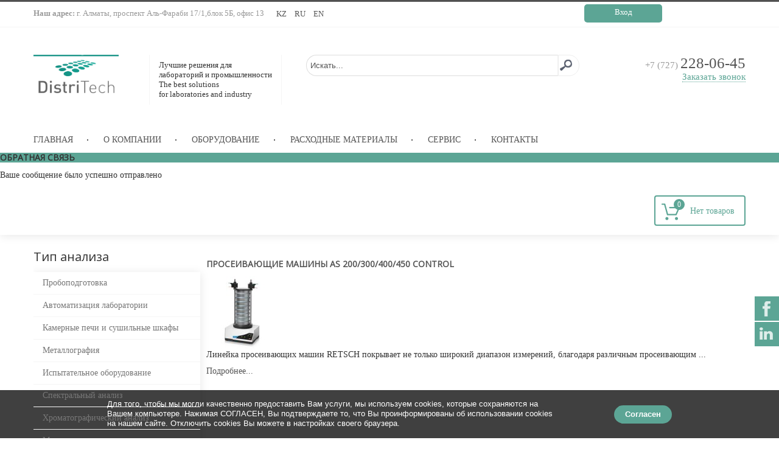

--- FILE ---
content_type: text/html; charset=utf-8
request_url: https://distritech.kz/index.php?option=com_virtuemart&view=category&virtuemart_category_id=201&virtuemart_manufacturer_id=0&Itemid=494&lang=ru
body_size: 16220
content:
<!DOCTYPE html>
<html lang="ru-ru" dir="ltr">
<head>
	<meta name="viewport" content="width=device-width, initial-scale=1.0" />
		<meta charset="utf-8" />
	<meta name="keywords" content="Уголь, размер кусков, классификация размеров кусков" />
	<meta name="title" content="Классификация размеров кусков" />
	<meta name="description" content="Классификация размеров кусков.  Read more" />
	<meta name="generator" content="Joomla! - Open Source Content Management" />
	<title>Классификация размеров кусков</title>
	<link href="http://distritech.kz/index.php?option=com_virtuemart&amp;view=category&amp;virtuemart_category_id=201&amp;Itemid=494&amp;lang=ru" rel="canonical" />
	<link href="/templates/protostar/favicon.ico" rel="shortcut icon" type="image/vnd.microsoft.icon" />
	<link rel="stylesheet" href="/components/com_virtuemart/assets/css/vm-ltr-common.css?vmver=62eb5afc" />
	<link rel="stylesheet" href="/components/com_virtuemart/assets/css/vm-ltr-site.css?vmver=62eb5afc" />
	<link rel="stylesheet" href="/components/com_virtuemart/assets/css/vm-ltr-reviews.css?vmver=62eb5afc" />
	<link rel="stylesheet" href="/components/com_virtuemart/assets/css/jquery.fancybox-1.3.4.css?vmver=62eb5afc" />
	<link rel="stylesheet" href="/templates/protostar/css/template.css?14160dadedf68fc4b42d32431edf8fb8" />
	<link rel="stylesheet" href="//fonts.googleapis.com/css?family=Open+Sans" />
	<link rel="stylesheet" href="https://distritech.kz/modules/mod_slogin/tmpl/default/slogin.min.css?v=1" />
	<link rel="stylesheet" href="/media/com_acymailing/css/module_default.css?v=1705832727" />
	<link rel="stylesheet" href="/media/mod_social_slider/css/style.css" />
	<link rel="stylesheet" href="https://distritech.kz//modules/mod_vm_cart/assets/css/style.css" />
	<link rel="stylesheet" href="modules/mod_contactus/css/contactus_lightbox.css" />
	<link rel="stylesheet" href="/media/mod_languages/css/template.css" />
	<style>

	h1, h2, h3, h4, h5, h6, .site-title {
		font-family: 'Open Sans', sans-serif;
	}
	body.site {
		border-top: 3px solid #555555;
		background-color: #f9f9f9;
	}
	a {
		color: #555555;
	}
	.nav-list > .active > a,
	.nav-list > .active > a:hover,
	.dropdown-menu li > a:hover,
	.dropdown-menu .active > a,
	.dropdown-menu .active > a:hover,
	.nav-pills > .active > a,
	.nav-pills > .active > a:hover,
	.btn-primary {
		background: #555555;
	}.jj_sl_navigation li a {
			background-color:#5ca595;
			text-align:right;
			color:#ffffff !important;
		}
		.jj_sl_navigation .jj_sprite {
			background-image: url(https://distritech.kz/media/mod_social_slider/icons/sprite-white.png);
		}.jj_sl_navigation { bottom:150px;
			}.jj_sl_navigation .jj_sl_custom1 a:hover{
			background-color: #000000;
		 }
		 .jj_sl_navigation .jj_sl_custom2 a:hover{
			background-color: #000000;
		 }
		 .jj_sl_navigation .jj_sl_custom3 a:hover{
			background-color: #000000;
		 }
		 .jj_sl_navigation .jj_sl_custom4 a:hover{
			background-color: #000000;
		 }
		 .jj_sl_navigation .jj_sl_custom5 a:hover{
			background-color: #000000;
		 }
				.jj_sl_navigation .jj_sprite_custom.jj_custom1 {
					background-image: url(https://distritech.kz/media/mod_social_slider/icons/icon.png);
				}
				.jj_sl_navigation .jj_sprite_custom.jj_custom2 {
					background-image: url(https://distritech.kz/media/mod_social_slider/icons/icon.png);
				}
				.jj_sl_navigation .jj_sprite_custom.jj_custom3 {
					background-image: url(https://distritech.kz/media/mod_social_slider/icons/icon.png);
				}
				.jj_sl_navigation .jj_sprite_custom.jj_custom4 {
					background-image: url(https://distritech.kz/media/mod_social_slider/icons/icon.png);
				}
				.jj_sl_navigation .jj_sprite_custom.jj_custom5 {
					background-image: url(https://distritech.kz/media/mod_social_slider/icons/icon.png);
				}.vmCartModule svg {fill:#5ca595}
.cart_top .total_products,
.cart_content .show_cart a {
	background:#5ca595;
}
.vmCartModule {
	border-color:#5ca595;
}
.vmCartModule a,
.vmCartModule a:hover,
.vmCartModule .product_name a,
.vmCartModule .product_name a:hover,
.cart_top .total strong,
.cart_top .total strong:hover {
	color:#5ca595;
}
	</style>
	<script src="/media/jui/js/jquery.min.js"></script>
	<script src="/media/jui/js/jquery-noconflict.js"></script>
	<script src="/media/jui/js/jquery-migrate.min.js"></script>
	<script src="/components/com_virtuemart/assets/js/jquery-ui.min.js?vmver=1.9.2"></script>
	<script src="/components/com_virtuemart/assets/js/jquery.ui.autocomplete.html.js"></script>
	<script src="/components/com_virtuemart/assets/js/jquery.noconflict.js" async="async"></script>
	<script src="/components/com_virtuemart/assets/js/vmsite.js?vmver=62eb5afc"></script>
	<script src="/components/com_virtuemart/assets/js/fancybox/jquery.fancybox-1.3.4.pack.js?vmver=62eb5afc" defer="defer"></script>
	<script src="/components/com_virtuemart/assets/js/vmprices.js?vmver=62eb5afc"></script>
	<script src="/components/com_virtuemart/assets/js/dynupdate.js?vmver=62eb5afc"></script>
	<script src="/media/jui/js/bootstrap.min.js"></script>
	<script src="/templates/protostar/js/template.js?14160dadedf68fc4b42d32431edf8fb8"></script>
	<script src="https://distritech.kz/modules/mod_slogin/media/slogin.min.js?v=1"></script>
	<script src="/media/com_acymailing/js/acymailing_module.js?v=570" async="async"></script>
	<script src="/media/system/js/mootools-core.js"></script>
	<script src="/media/system/js/core.js"></script>
	<script src="/media/system/js/mootools-more.js"></script>
	<script src="https://distritech.kz//modules/mod_vm_cart/assets/js/update_cart.js"></script>
	<script src="modules/mod_contactus/js/contactus_common.js"></script>
	<script src="modules/mod_contactus/js/contactus_lightbox.js"></script>
	<script>
//<![CDATA[ 
if (typeof Virtuemart === "undefined"){
	Virtuemart = {};}
vmSiteurl = 'https://distritech.kz/' ;
Virtuemart.vmSiteurl = vmSiteurl;
vmLang = '&lang=ru';
Virtuemart.vmLang = vmLang; 
vmLangTag = 'ru';
Virtuemart.vmLangTag = vmLangTag;
Itemid = '&Itemid=494';
Virtuemart.addtocart_popup = "1" ; 
usefancy = true; //]]>
window.setInterval(function(){var r;try{r=window.XMLHttpRequest?new XMLHttpRequest():new ActiveXObject("Microsoft.XMLHTTP")}catch(e){}if(r){r.open("GET","/index.php?option=com_ajax&format=json",true);r.send(null)}},3540000);jQuery(function($){ $(".hasTooltip").tooltip({"html": true,"container": "body"}); });	if(typeof acymailing == 'undefined'){
					var acymailing = Array();
				}
				acymailing['NAMECAPTION'] = 'Имя';
				acymailing['NAME_MISSING'] = 'Пожалуйста, введите свое имя';
				acymailing['EMAILCAPTION'] = 'Оставьте свой e-mail';
				acymailing['VALID_EMAIL'] = 'Пожалуйста, введите корректный эл. адрес';
				acymailing['ACCEPT_TERMS'] = 'Пожалуйста, ознакомьтесь с \'Условиями и положениями\'';
				acymailing['CAPTCHA_MISSING'] = 'Пожалуйста, введите защитный код, отображаемый на картинке';
				acymailing['NO_LIST_SELECTED'] = 'Пожалуйста, выберите рассылки, на которые вы хотите подписаться';
		jQuery(function($) {
			 $('.hasTip').each(function() {
				var title = $(this).attr('title');
				if (title) {
					var parts = title.split('::', 2);
					var mtelement = document.id(this);
					mtelement.store('tip:title', parts[0]);
					mtelement.store('tip:text', parts[1]);
				}
			});
			var JTooltips = new Tips($('.hasTip').get(), {"maxTitleChars": 50,"fixed": false});
		});
	</script>

	<!--[if lt IE 9]><script src="/media/jui/js/html5.js"></script><![endif]-->
	<link rel="stylesheet" media="all" href="templates/protostar/css/animate.css">
	<script src="templates/protostar/facebox/facebox.js"></script>
	<link href="templates/protostar/facebox/facebox.css" rel="stylesheet" type="text/css" />
	<script type="text/javascript">
    jQuery(document).ready(function(jQuery) {
      jQuery('a[rel*=facebox]').facebox({
      })
    })
	</script>
  <!-- Begin Talk-Me {literal} -->
<script type='text/javascript'>
	(function(d, w, m) {
		window.supportAPIMethod = m;
		var s = d.createElement('script');
		s.type ='text/javascript'; s.id = 'supportScript'; s.charset = 'utf-8';
		s.async = true;
		var id = 'c6667fac2feae05d24940e0994bd1a4f';
		s.src = 'https://lcab.talk-me.ru/support/support.js?h='+id;
		var sc = d.getElementsByTagName('script')[0];
		w[m] = w[m] || function() { (w[m].q = w[m].q || []).push(arguments); };
		if (sc) sc.parentNode.insertBefore(s, sc); 
		else d.documentElement.firstChild.appendChild(s);
	})(document, window, 'TalkMe');
</script>
<!-- {/literal} End Talk-Me -->
</head>
<body class="site com_virtuemart view-category no-layout no-task itemid-494 fluid">

	<!-- Body -->
	<div class="body">
		<div class="container-fluid">
			<!-- Header -->
			<header class="header" role="banner">
			
				<div class="header-search pull-right"><div class="lang clearfix">
					<p class="top_adress"><b>Наш адрес:</b> г. Алматы, проспект Аль-Фараби 17/1,блок 5Б, офис 13</p><div class="mod-languages">

	<ul class="lang-inline">
						<li class="" dir="ltr">
			<a href="/index.php?option=com_content&amp;view=featured&amp;Itemid=107&amp;lang=kz">
							KZ						</a>
			</li>
								<li class="lang-active" dir="ltr">
			<a href="/index.php?option=com_virtuemart&view=category&virtuemart_category_id=201&virtuemart_manufacturer_id=0&Itemid=494&lang=ru">
							RU						</a>
			</li>
								<li class="" dir="ltr">
			<a href="/index.php?option=com_content&amp;view=featured&amp;Itemid=102&amp;lang=en">
							EN						</a>
			</li>
				</ul>

</div>
</div><a id="login-button" href="#login-modal" rel="facebox">Вход</a></div>
				<div class="header-inner clearfix">
					<div class="header_str">
						<a class="brand pull-left" href="/">
						<img src="https://distritech.kz/images/logo1.png" alt="distritech.kz" />						</a></div>
					<div class="header_str"><p class="slogan">Лучшие решения для <br />лабораторий и промышленности<br />The best solutions <br />for laboratories and industry</p></div>
					<div class="header_str"><!--BEGIN Search Box -->
<form action="/index.php?option=com_virtuemart&amp;view=category&amp;search=true&amp;limitstart=0&amp;virtuemart_category_id=0&amp;Itemid=494&amp;lang=ru" method="get">
<div class="search">
<input name="keyword" id="mod_virtuemart_search" maxlength="100" alt="Поиск" class="inputbox" type="text" size="100" value="Искать..."  onblur="if(this.value=='') this.value='Искать...';" onfocus="if(this.value=='Искать...') this.value='';" /><input style="vertical-align:middle" type="image" value="Поиск" class="button" src="https://distritech.kz/images/searchButton.gif" onclick="this.form.keyword.focus();"/></div>
		<input type="hidden" name="limitstart" value="0" />
		<input type="hidden" name="option" value="com_virtuemart" />
		<input type="hidden" name="view" value="category" />
		<input type="hidden" name="virtuemart_category_id" value="0"/>

	  </form>

<!-- End Search Box --></div>
					<div class="right_zvonok">
					+7 (727) <a class="vizov25">228-06-45</a><br />
					<p class= "contactus vizov"><a>Заказать звонок</a></p></div>					
				</div>
								<nav class="navigation" role="navigation">
					<div class="navbar pull-left">
						<a class="btn btn-navbar collapsed" data-toggle="collapse" data-target=".nav-collapse">
							<span class="icon-bar"></span>
							<span class="icon-bar"></span>
							<span class="icon-bar"></span>
						</a>
					</div>
					<div class="nav-collapse">
						<ul class="nav menu nav-pills">
<li class="item-103 default"><a href="/index.php?option=com_content&amp;view=featured&amp;Itemid=103&amp;lang=ru" >Главная</a></li><li class="item-108 deeper parent"><a href="/index.php?option=com_content&amp;view=article&amp;id=4&amp;Itemid=108&amp;lang=ru" >О компании</a><ul class="nav-child unstyled small"><li class="item-133"><a href="/index.php?option=com_content&amp;view=category&amp;layout=blog&amp;id=16&amp;Itemid=133&amp;lang=ru" >Новости</a></li><li class="item-134"><a href="/index.php?option=com_content&amp;view=article&amp;id=11&amp;Itemid=134&amp;lang=ru" >Карьера</a></li><li class="item-491"><a href="/index.php?option=com_content&amp;view=article&amp;id=64&amp;Itemid=491&amp;lang=ru" >Compliance </a></li><li class="item-740"><a href="/index.php?option=com_content&amp;view=article&amp;id=95&amp;Itemid=740&amp;lang=ru" >Certificates</a></li></ul></li><li class="item-110 deeper parent"><a href="/index.php?option=com_virtuemart&amp;view=category&amp;virtuemart_category_id=43&amp;virtuemart_manufacturer_id=0&amp;Itemid=110&amp;lang=ru" >Оборудование</a><ul class="nav-child unstyled small"><li class="item-731 deeper parent"><a href="/index.php?option=com_virtuemart&amp;view=category&amp;virtuemart_category_id=509&amp;virtuemart_manufacturer_id=0&amp;Itemid=731&amp;lang=ru" >Лабораторное оборудование</a><ul class="nav-child unstyled small"><li class="item-135"><a href="/index.php?option=com_virtuemart&amp;view=category&amp;virtuemart_category_id=169&amp;virtuemart_manufacturer_id=0&amp;Itemid=135&amp;lang=ru" >По применению</a></li><li class="item-136"><a href="/index.php?option=com_virtuemart&amp;view=category&amp;virtuemart_category_id=43&amp;virtuemart_manufacturer_id=0&amp;Itemid=136&amp;lang=ru" >Тип анализа</a></li><li class="item-302"><a href="/index.php?option=com_virtuemart&amp;view=category&amp;virtuemart_category_id=128&amp;virtuemart_manufacturer_id=0&amp;Itemid=302&amp;lang=ru" >По производителю</a></li></ul></li><li class="item-732 deeper parent"><a href="/index.php?option=com_virtuemart&amp;view=category&amp;virtuemart_category_id=506&amp;virtuemart_manufacturer_id=0&amp;Itemid=732&amp;lang=ru" >Промышленное оборудование</a><ul class="nav-child unstyled small"><li class="item-730"><a href="/index.php?option=com_virtuemart&amp;view=category&amp;virtuemart_category_id=504&amp;virtuemart_manufacturer_id=0&amp;Itemid=730&amp;lang=ru" >Системы неразрушающего контроля</a></li><li class="item-486 parent"><a href="/index.php?option=com_virtuemart&amp;view=category&amp;virtuemart_category_id=195&amp;virtuemart_manufacturer_id=0&amp;Itemid=486&amp;lang=ru" >Промышленные анализаторы и оборудование</a></li></ul></li></ul></li><li class="item-111"><a href="/index.php?option=com_content&amp;view=article&amp;id=7&amp;Itemid=111&amp;lang=ru" >Расходные материалы</a></li><li class="item-112"><a href="/index.php?option=com_content&amp;view=article&amp;id=8&amp;Itemid=112&amp;lang=ru" >Сервис</a></li><li class="item-113"><a href="/index.php?option=com_content&amp;view=article&amp;id=9&amp;Itemid=113&amp;lang=ru" >Контакты</a></li></ul>
<div id="contactus-lightbox97" class="contactus-lightbox contactus-lightbox97">
	<div class="contactus-lightbox-caption" style="background-color:#5ca595;">
		<div class="contactus-lightbox-cap"><h4 class="text-center">ОБРАТНЫЙ ЗВОНОК</h4></div><div class="contactus-lightbox-closer"><i id="contactus-lightbox-close97" class="fa fa-close fa-1x"></i></div>		
	</div>
	<div class="contactus-lightbox-body">
		<form  action="https://distritech.kz/index.php?option=com_virtuemart&view=category&virtuemart_category_id=201&virtuemart_manufacturer_id=0&Itemid=494&lang=ru" method="post" class="reg_form" onsubmit="contactus_validate(this);joomly_analytics(97);" enctype="multipart/form-data">
		<div>
							<div class="joomly-contactus-div">
					<input type="text" placeholder="Имя*" class="contactus-fields" name="name" required value="">
				</div>
					
							<div class="joomly-contactus-div">
					<input type="email" placeholder="Email*" class="contactus-fields" name="email" required value="">
				</div>
										<div class="joomly-contactus-div">
					<input type="tel"  placeholder="Телефон*" class="contactus-fields" name="phone" required value="">
				</div>
					
							<div class="joomly-contactus-div">
					<input type="text" placeholder="Наименование компании*" class="contactus-fields" name="subject" required value="">
				</div>
				
					
							
		</div>
		<div>
			<button type="submit" value="save" class="contactus-button contactus-submit" style="background-color: #5ca595;" id="button-contactus-lightbox97">Отправить</button>
		</div>
			<input type="hidden" name="option" value="com_contactus" />
			<input type="hidden" name="layout" value="lightbox" />
			<input type="hidden" name="module_id" value="97" />	
			<input type="hidden" name="module_title" value="Заказать звонок" />	
			<input type="hidden" name="module_hash" value="cc19fab91fcea75c05f12c8ab763bcf5" />
			<input type="hidden" name="page" value="distritech.kz/index.php?option=com_virtuemart&view=category&virtuemart_category_id=201&virtuemart_manufacturer_id=0&Itemid=494&lang=ru" />
			<input type="hidden" name="ip" value="3.16.37.184" />
			<input type="hidden" name="task" value="add.save" />
			<input type="hidden" name="4a01450c3bfc11bcb22a7fccd140ed70" value="1" />		</form>
	</div>
</div>	
<div class="contactus-alert" id="contactus-sending-alert97">
	<div class="contactus-lightbox-caption" style="background-color:#5ca595;">
		<div class="contactus-lightbox-cap"><h4 class="contactus-lightbox-text-center">Обратная связь</h4></div><div class="contactus-lightbox-closer"><i id="contactus-lightbox-sending-alert-close97" class="fa fa-close fa-1x"></i></div>
	</div>
	<div class="contactus-alert-body">
		<p class="contactus-lightbox-text-center">Ваше сообщение было успешно отправлено</p>
	</div>
</div>
<script type="text/javascript">
var contactus_module_id = 97,
files_added = "Добавлено файлов";
type_field = "Обязательное поле";
captcha_error = "Неверно введена капча";
filesize_error = "Превышен допустимый размер загружаемых файлов";
var uploads_counter = uploads_counter || [];
uploads_counter[contactus_module_id] = 0;
var contactus_params = contactus_params || [];
contactus_params[contactus_module_id] = {"form_max_width":"450"};
var popup = document.getElementById("contactus-lightbox" + contactus_module_id);
document.body.appendChild(popup);
contactus_lightbox();
</script>
					</div>
					</nav>
								<div class="basket_top">
					<div class="baskt">
						
<!-- Virtuemart 2 Ajax Card -->
<div class="vmCartModule " id="vmCartModule">
	<a href="index.php?option=com_virtuemart&view=cart" rel="nofollow" >
	
	<svg version="1.1" id="Capa_1" xmlns="http://www.w3.org/2000/svg" xmlns:xlink="http://www.w3.org/1999/xlink" x="0px" y="0px"
	 viewBox="0 0 459.529 459.529" style="enable-background:new 0 0 459.529 459.529;" width="30px" height="30px"  xml:space="preserve">
<g>
	<g>
		<path d="M17,55.231h48.733l69.417,251.033c1.983,7.367,8.783,12.467,16.433,12.467h213.35c6.8,0,12.75-3.967,15.583-10.2
			l77.633-178.5c2.267-5.383,1.7-11.333-1.417-16.15c-3.117-4.817-8.5-7.65-14.167-7.65H206.833c-9.35,0-17,7.65-17,17
			s7.65,17,17,17H416.5l-62.9,144.5H164.333L94.917,33.698c-1.983-7.367-8.783-12.467-16.433-12.467H17c-9.35,0-17,7.65-17,17
			S7.65,55.231,17,55.231z"/>
		<path d="M135.433,438.298c21.25,0,38.533-17.283,38.533-38.533s-17.283-38.533-38.533-38.533S96.9,378.514,96.9,399.764
			S114.183,438.298,135.433,438.298z"/>
		<path d="M376.267,438.298c0.85,0,1.983,0,2.833,0c10.2-0.85,19.55-5.383,26.35-13.317c6.8-7.65,9.917-17.567,9.35-28.05
			c-1.417-20.967-19.833-37.117-41.083-35.7c-21.25,1.417-37.117,20.117-35.7,41.083
			C339.433,422.431,356.15,438.298,376.267,438.298z"/>
	</g>
</g>
<g>
</g>
<g>
</g>
<g>
</g>
<g>
</g>
<g>
</g>
<g>
</g>
<g>
</g>
<g>
</g>
<g>
</g>
<g>
</g>
<g>
</g>
<g>
</g>
<g>
</g>
<g>
</g>
<g>
</g>
</svg>
	<div class="cart_top">
		<div class="total_products">
		0		</div>
		<div class="total">	
							<span class="cart_empty">Нет товаров</span>		</div>
	</div>
	</a>
		<div class="wrap-cart-content">
	    <div class="cart_content">
	    
	    <div id="hiddencontainer" style=" display: none; ">
	        <div class="vmcontainer">
	            <div class="product_row">
	                <div class="block-left">
                                                    <span class="image"></span>
                        	                    <span class="quantity"></span>&nbsp;x&nbsp;<span class="product_name"></span>
	                </div>
	                <div class="subtotal_with_tax block-right"></div>
	            <div class="customProductData"></div>
	            </div>
	        </div>
	    </div>
	    <div class="vm_cart_products">
	        <div class="vmcontainer">
	        	        </div>
	    </div>
	    
	    
	    <!--<div class="total">
	        	    </div>-->
	    
	    <div class="cart_info">
	    Корзина пуста	    </div>
	    <div class="show_cart">
	    	    </div>
	    <div style="clear:both;"></div>
	    <div class="payments_signin_button" ></div>
	    <noscript>
	    MOD_VIRTUEMART_CART_AJAX_CART_PLZ_JAVASCRIPT	    </noscript>
	    </div>
	</div>
</div>
<script>
jQuery(document).ready(function($){
    $('#vmCartModule').hover(
        function(){
            $('.wrap-cart-content').stop().addClass('open'); 
        },
        function(){
            $('.wrap-cart-content').stop().removeClass('open');  
        } 
    )
});
</script>
<script id="vm.CartModule.UpdateModule_js" type="text/javascript">//<![CDATA[ 
jQuery(document).ready(function(){
    jQuery("body").live("updateVirtueMartCartModule", function(e) {
        jQuery("#vmCartModule").updateVirtueMartCartModule();
    });
}); //]]>
</script>
					</div>
					</div>
			</header>
					<div class="moduletable">
						
<div id="cookieBanner">
<div class="cookieContent">
<span class="cookieText">
Для того, чтобы мы могли качественно предоставить Вам услуги, мы используем cookies, которые сохраняются на Вашем компьютере. Нажимая СОГЛАСЕН, Вы подтверждаете то, что Вы проинформированы об использовании cookies на нашем сайте. Отключить cookies Вы можете в настройках своего браузера.</span>
<span class="cookieButton">
 <div id="acceptCookies" onclick="document.getElementById('cookieBanner').style.display='none';jQuery.cookie('hiderolikmodal', true, {expires: 1, path: '/'});">Согласен</div>
</span>
</div>
</div>
<style>
#cookieBanner {position: fixed;width: 100%;background-color: rgba(0, 0, 0, 0.75);left: 0;bottom: 0;z-index: 300;color: #fff;display: none}
#acceptCookies {display: inline-block;background-color: #5ca595;color: #fff;text-decoration: none;padding: 6px 18px;text-align: center;border-radius: 18px;font-weight: bold;}
#acceptCookies:hover{cursor: pointer;background-color: #4a8074}
.cookieContent {margin: 0 auto;width: 928px;padding: 15px 25px;font-family: Arial;font-size: 13px;color: #fff;}
.cookieText {display: inline-block;width: 80%;line-height: 16px;cursor: default;}
.cookieButton {padding: 10px 0;display: block;float: right;}
@media (max-width: 991.98px) {.cookieContent {width: 768px;}}
@media (max-width: 800px) {.cookieContent {width: 600px;}}
@media (max-width: 628px) {.cookieContent {width: 100%;}.cookieText {display: block;}.cookieButton {float: none;}}
</style>
<script>
jQuery.cookie=function(e,i,r){if("undefined"==typeof i){var p=null;if(document.cookie&&""!=document.cookie)for(var u=document.cookie.split(";"),c=0;c<u.length;c++){var m=jQuery.trim(u[c]);if(m.substring(0,e.length+1)==e+"="){p=decodeURIComponent(m.substring(e.length+1));break}}return p}r=r||{},null===i&&(i="",r.expires=-1);var o="";if(r.expires&&("number"==typeof r.expires||r.expires.toUTCString)){var n;"number"==typeof r.expires?(n=new Date,n.setTime(n.getTime()+24*r.expires*60*60*1e3)):n=r.expires,o="; expires="+n.toUTCString()}var t=r.path?"; path="+r.path:"",s=r.domain?"; domain="+r.domain:"",a=r.secure?"; secure":"";document.cookie=[e,"=",encodeURIComponent(i),o,t,s,a].join("")};
jQuery(function() {
if (!jQuery.cookie('hiderolikmodal')) {
var delay_popup = 1000;
setTimeout("document.getElementById('cookieBanner').style.display='block'", delay_popup);
}
});
</script>
		</div>
	
			<div class="row-fluid">
									<!-- Begin Sidebar -->
					<div id="sidebar" class="span3">
						<div class="sidebar-nav">
									<div class="moduletable menu_left">
							<h3>Тип анализа</h3>
						<ul class="nav menu">
<li class="item-196 deeper parent"><a href="/index.php?option=com_virtuemart&amp;view=category&amp;virtuemart_category_id=44&amp;virtuemart_manufacturer_id=0&amp;Itemid=196&amp;lang=ru" >Пробоподготовка</a><ul class="nav-child unstyled small"><li class="item-197"><a href="/index.php?option=com_virtuemart&amp;view=category&amp;virtuemart_category_id=45&amp;virtuemart_manufacturer_id=0&amp;Itemid=197&amp;lang=ru" >Предварительное измельчение</a></li><li class="item-201"><a href="/index.php?option=com_virtuemart&amp;view=category&amp;virtuemart_category_id=49&amp;virtuemart_manufacturer_id=0&amp;Itemid=201&amp;lang=ru" >Тонкое измельчение</a></li><li class="item-209"><a href="/index.php?option=com_virtuemart&amp;view=category&amp;virtuemart_category_id=57&amp;virtuemart_manufacturer_id=0&amp;Itemid=209&amp;lang=ru" >Вспомогательное оборудование</a></li><li class="item-216"><a href="/index.php?option=com_virtuemart&amp;view=category&amp;virtuemart_category_id=64&amp;virtuemart_manufacturer_id=0&amp;Itemid=216&amp;lang=ru" >Микроволновая пробоподготовка</a></li><li class="item-217"><a href="/index.php?option=com_virtuemart&amp;view=category&amp;virtuemart_category_id=65&amp;virtuemart_manufacturer_id=0&amp;Itemid=217&amp;lang=ru" >Индукционные печи для прободготовки</a></li><li class="item-542"><a href="/index.php?option=com_virtuemart&amp;view=category&amp;virtuemart_category_id=256&amp;virtuemart_manufacturer_id=0&amp;Itemid=542&amp;lang=ru" >Пробоподготовка для оптической и электронной микроскопии</a></li><li class="item-700"><a href="/index.php?option=com_virtuemart&amp;view=category&amp;virtuemart_category_id=462&amp;virtuemart_manufacturer_id=0&amp;Itemid=700&amp;lang=ru" >Cушильные печи для минеральных образцов</a></li></ul></li><li class="item-713 deeper parent"><a href="/index.php?option=com_virtuemart&amp;view=category&amp;virtuemart_category_id=484&amp;virtuemart_manufacturer_id=0&amp;Itemid=713&amp;lang=ru" >Автоматизация лаборатории</a><ul class="nav-child unstyled small"><li class="item-715"><a href="/index.php?option=com_virtuemart&amp;view=category&amp;virtuemart_category_id=488&amp;virtuemart_manufacturer_id=0&amp;Itemid=715&amp;lang=ru" >Для автоматизации процесса анализа масла и смазочных материалов</a></li><li class="item-716"><a href="/index.php?option=com_virtuemart&amp;view=category&amp;virtuemart_category_id=489&amp;virtuemart_manufacturer_id=0&amp;Itemid=716&amp;lang=ru" >Анализ почвы</a></li><li class="item-717"><a href="/index.php?option=com_virtuemart&amp;view=category&amp;virtuemart_category_id=490&amp;virtuemart_manufacturer_id=0&amp;Itemid=717&amp;lang=ru" >Экологические испытания</a></li><li class="item-718"><a href="/index.php?option=com_virtuemart&amp;view=category&amp;virtuemart_category_id=491&amp;virtuemart_manufacturer_id=0&amp;Itemid=718&amp;lang=ru" >Автоматизация для влажной химии</a></li><li class="item-719"><a href="/index.php?option=com_virtuemart&amp;view=category&amp;virtuemart_category_id=492&amp;virtuemart_manufacturer_id=0&amp;Itemid=719&amp;lang=ru" >Решения по автоматизации горнодобывающих лабораторий</a></li></ul></li><li class="item-237 deeper parent"><a href="/index.php?option=com_virtuemart&amp;view=category&amp;virtuemart_category_id=77&amp;virtuemart_manufacturer_id=0&amp;Itemid=237&amp;lang=ru" >Камерные печи и сушильные шкафы</a><ul class="nav-child unstyled small"><li class="item-579"><a href="/index.php?option=com_virtuemart&amp;view=category&amp;virtuemart_category_id=303&amp;virtuemart_manufacturer_id=0&amp;Itemid=579&amp;lang=ru" >Камерные печи до 18000С для лабораторных и промышленных применений</a></li><li class="item-580"><a href="/index.php?option=com_virtuemart&amp;view=category&amp;virtuemart_category_id=304&amp;virtuemart_manufacturer_id=0&amp;Itemid=580&amp;lang=ru" >Трубчатые печи до 1800С</a></li><li class="item-578"><a href="/index.php?option=com_virtuemart&amp;view=category&amp;virtuemart_category_id=302&amp;virtuemart_manufacturer_id=0&amp;Itemid=578&amp;lang=ru" >Термошкафы с рабочей температурой до 700 0С</a></li><li class="item-581"><a href="/index.php?option=com_virtuemart&amp;view=category&amp;virtuemart_category_id=305&amp;virtuemart_manufacturer_id=0&amp;Itemid=581&amp;lang=ru" >Вакуумные печи</a></li><li class="item-582"><a href="/index.php?option=com_virtuemart&amp;view=category&amp;virtuemart_category_id=306&amp;virtuemart_manufacturer_id=0&amp;Itemid=582&amp;lang=ru" >Печи специального назначения</a></li><li class="item-674"><a href="/index.php?option=com_virtuemart&amp;view=category&amp;virtuemart_category_id=427&amp;virtuemart_manufacturer_id=0&amp;Itemid=674&amp;lang=ru" >Печи для драгоценных металлов</a></li></ul></li><li class="item-649 deeper parent"><a href="/index.php?option=com_virtuemart&amp;view=category&amp;virtuemart_category_id=389&amp;virtuemart_manufacturer_id=0&amp;Itemid=649&amp;lang=ru" >Металлография</a><ul class="nav-child unstyled small"><li class="item-218"><a href="/index.php?option=com_virtuemart&amp;view=category&amp;virtuemart_category_id=66&amp;virtuemart_manufacturer_id=0&amp;Itemid=218&amp;lang=ru" >Оборудование для металлографии</a></li><li class="item-650"><a href="/index.php?option=com_virtuemart&amp;view=category&amp;virtuemart_category_id=390&amp;virtuemart_manufacturer_id=0&amp;Itemid=650&amp;lang=ru" >Твердомеры</a></li></ul></li><li class="item-619 deeper parent"><a href="/index.php?option=com_virtuemart&amp;view=category&amp;virtuemart_category_id=345&amp;virtuemart_manufacturer_id=0&amp;Itemid=619&amp;lang=ru" >Испытательное оборудование</a><ul class="nav-child unstyled small"><li class="item-688"><a href="/index.php?option=com_virtuemart&amp;view=category&amp;virtuemart_category_id=447&amp;virtuemart_manufacturer_id=0&amp;Itemid=688&amp;lang=ru" >Полимерная промышленность</a></li><li class="item-624"><a href="/index.php?option=com_virtuemart&amp;view=category&amp;virtuemart_category_id=350&amp;virtuemart_manufacturer_id=0&amp;Itemid=624&amp;lang=ru" >Испытательное оборудование для строительных материалов</a></li><li class="item-680"><a href="/index.php?option=com_virtuemart&amp;view=category&amp;virtuemart_category_id=434&amp;virtuemart_manufacturer_id=0&amp;Itemid=680&amp;lang=ru" >Испытательное оборудование асфальта и дорог</a></li><li class="item-681"><a href="/index.php?option=com_virtuemart&amp;view=category&amp;virtuemart_category_id=435&amp;virtuemart_manufacturer_id=0&amp;Itemid=681&amp;lang=ru" >Оптический анализ</a></li><li class="item-702 deeper parent"><a href="/index.php?option=com_virtuemart&amp;view=category&amp;virtuemart_category_id=473&amp;virtuemart_manufacturer_id=0&amp;Itemid=702&amp;lang=ru" >Испытательное  оборудование от Zwick / Roell</a><ul class="nav-child unstyled small"><li class="item-703"><a href="/index.php?option=com_virtuemart&amp;view=category&amp;virtuemart_category_id=474&amp;virtuemart_manufacturer_id=0&amp;Itemid=703&amp;lang=ru" >Универсальные машины для статических испытаний</a></li><li class="item-704"><a href="/index.php?option=com_virtuemart&amp;view=category&amp;virtuemart_category_id=475&amp;virtuemart_manufacturer_id=0&amp;Itemid=704&amp;lang=ru" >Динамические испытательные машины</a></li><li class="item-705"><a href="/index.php?option=com_virtuemart&amp;view=category&amp;virtuemart_category_id=0&amp;virtuemart_manufacturer_id=0&amp;Itemid=705&amp;lang=ru" >Маятниковые копры и копры с падающим грузом</a></li><li class="item-706"><a href="/index.php?option=com_virtuemart&amp;view=category&amp;virtuemart_category_id=477&amp;virtuemart_manufacturer_id=0&amp;Itemid=706&amp;lang=ru" >Приборы для определения индекса расплава</a></li><li class="item-707"><a href="/index.php?option=com_virtuemart&amp;view=category&amp;virtuemart_category_id=478&amp;virtuemart_manufacturer_id=0&amp;Itemid=707&amp;lang=ru" >Определение температуры размягчения по Вика (VST) и теплостойкости (HDT) </a></li><li class="item-708"><a href="/index.php?option=com_virtuemart&amp;view=category&amp;virtuemart_category_id=479&amp;virtuemart_manufacturer_id=0&amp;Itemid=708&amp;lang=ru" >Машины для усталостных испытаний</a></li><li class="item-709"><a href="/index.php?option=com_virtuemart&amp;view=category&amp;virtuemart_category_id=480&amp;virtuemart_manufacturer_id=0&amp;Itemid=709&amp;lang=ru" >Двухосные и трехосные испытательные машины</a></li><li class="item-710"><a href="/index.php?option=com_virtuemart&amp;view=category&amp;virtuemart_category_id=482&amp;virtuemart_manufacturer_id=0&amp;Itemid=710&amp;lang=ru" >Машины BUP для испытаний на глубокую вытяжку</a></li></ul></li></ul></li><li class="item-226 deeper parent"><a href="/index.php?option=com_virtuemart&amp;view=category&amp;virtuemart_category_id=75&amp;virtuemart_manufacturer_id=0&amp;Itemid=226&amp;lang=ru" >Спектральный анализ</a><ul class="nav-child unstyled small"><li class="item-644"><a href="/index.php?option=com_virtuemart&amp;view=category&amp;virtuemart_category_id=374&amp;virtuemart_manufacturer_id=0&amp;Itemid=644&amp;lang=ru" >Молекулярная спектроскопия</a></li><li class="item-645"><a href="/index.php?option=com_virtuemart&amp;view=category&amp;virtuemart_category_id=375&amp;virtuemart_manufacturer_id=0&amp;Itemid=645&amp;lang=ru" >Атомно-эмиссионная спектроскопия</a></li><li class="item-737"><a href="/index.php?option=com_virtuemart&amp;view=category&amp;virtuemart_category_id=510&amp;virtuemart_manufacturer_id=0&amp;Itemid=737&amp;lang=ru" >Атомно-абсорбционная спектроскопия</a></li><li class="item-558"><a href="/index.php?option=com_virtuemart&amp;view=category&amp;virtuemart_category_id=276&amp;virtuemart_manufacturer_id=0&amp;Itemid=558&amp;lang=ru" >Масс-спектроскопия</a></li><li class="item-236"><a href="/index.php?option=com_virtuemart&amp;view=category&amp;virtuemart_category_id=76&amp;virtuemart_manufacturer_id=0&amp;Itemid=236&amp;lang=ru" >Анализаторы элементного состава</a></li><li class="item-682"><a href="/index.php?option=com_virtuemart&amp;view=category&amp;virtuemart_category_id=440&amp;virtuemart_manufacturer_id=0&amp;Itemid=682&amp;lang=ru" >Системы малоуглового и  широкоуглового рентгеновского рассеяния</a></li></ul></li><li class="item-239 deeper parent"><a href="/index.php?option=com_virtuemart&amp;view=category&amp;virtuemart_category_id=79&amp;virtuemart_manufacturer_id=0&amp;Itemid=239&amp;lang=ru" >Хроматографический анализ</a><ul class="nav-child unstyled small"><li class="item-240"><a href="/index.php?option=com_virtuemart&amp;view=category&amp;virtuemart_category_id=285&amp;virtuemart_manufacturer_id=0&amp;Itemid=240&amp;lang=ru" >Газовая хроматография</a></li><li class="item-566"><a href="/index.php?option=com_virtuemart&amp;view=category&amp;virtuemart_category_id=287&amp;virtuemart_manufacturer_id=0&amp;Itemid=566&amp;lang=ru" >ВЭЖХ/УВЭЖХ</a></li><li class="item-250"><a href="/index.php?option=com_virtuemart&amp;view=category&amp;virtuemart_category_id=108&amp;virtuemart_manufacturer_id=0&amp;Itemid=250&amp;lang=ru" >Ионная хроматография</a></li><li class="item-721"><a href="/index.php?option=com_virtuemart&amp;view=category&amp;virtuemart_category_id=495&amp;virtuemart_manufacturer_id=0&amp;Itemid=721&amp;lang=ru" >Системы c высоким разрешением</a></li><li class="item-722"><a href="/index.php?option=com_virtuemart&amp;view=category&amp;virtuemart_category_id=496&amp;virtuemart_manufacturer_id=0&amp;Itemid=722&amp;lang=ru" >Гибридные масс-спектрометрические системы</a></li><li class="item-720"><a href="/index.php?option=com_virtuemart&amp;view=category&amp;virtuemart_category_id=494&amp;virtuemart_manufacturer_id=0&amp;Itemid=720&amp;lang=ru" >Масс-спектрометрия в тандеме с хроматографией</a></li></ul></li><li class="item-303 deeper parent"><a href="/index.php?option=com_virtuemart&amp;view=category&amp;virtuemart_category_id=114&amp;virtuemart_manufacturer_id=0&amp;Itemid=303&amp;lang=ru" >Материаловедение</a><ul class="nav-child unstyled small"><li class="item-309 deeper parent"><a href="/index.php?option=com_virtuemart&amp;view=category&amp;virtuemart_category_id=120&amp;virtuemart_manufacturer_id=0&amp;Itemid=309&amp;lang=ru" >Микроскопия</a><ul class="nav-child unstyled small"><li class="item-696"><a href="/index.php?option=com_virtuemart&amp;view=category&amp;virtuemart_category_id=498&amp;virtuemart_manufacturer_id=0&amp;Itemid=696&amp;lang=ru" >Электронные микроскопы</a></li><li class="item-723"><a href="/index.php?option=com_virtuemart&amp;view=category&amp;virtuemart_category_id=0&amp;virtuemart_manufacturer_id=0&amp;Itemid=723&amp;lang=ru" >Рамановские микроскопы</a></li><li class="item-724"><a href="/index.php?option=com_virtuemart&amp;view=category&amp;virtuemart_category_id=405&amp;virtuemart_manufacturer_id=0&amp;Itemid=724&amp;lang=ru" >ИК-Фурье микроскопия</a></li><li class="item-725"><a href="/index.php?option=com_virtuemart&amp;view=category&amp;virtuemart_category_id=406&amp;virtuemart_manufacturer_id=0&amp;Itemid=725&amp;lang=ru" >РФА микросокопия</a></li><li class="item-726"><a href="/index.php?option=com_virtuemart&amp;view=category&amp;virtuemart_category_id=408&amp;virtuemart_manufacturer_id=0&amp;Itemid=726&amp;lang=ru" >Оптические микроскопы</a></li></ul></li><li class="item-574 deeper parent"><a href="/index.php?option=com_virtuemart&amp;view=category&amp;virtuemart_category_id=296&amp;virtuemart_manufacturer_id=0&amp;Itemid=574&amp;lang=ru" >Определение реологических свойств материалов</a><ul class="nav-child unstyled small"><li class="item-576"><a href="/index.php?option=com_virtuemart&amp;view=category&amp;virtuemart_category_id=298&amp;virtuemart_manufacturer_id=0&amp;Itemid=576&amp;lang=ru" >Специальные решения</a></li><li class="item-577"><a href="/index.php?option=com_virtuemart&amp;view=category&amp;virtuemart_category_id=299&amp;virtuemart_manufacturer_id=0&amp;Itemid=577&amp;lang=ru" >Определение реологических свойств</a></li></ul></li><li class="item-605"><a href="/index.php?option=com_virtuemart&amp;view=category&amp;virtuemart_category_id=332&amp;virtuemart_manufacturer_id=0&amp;Itemid=605&amp;lang=ru" >Измерение Дзета потенциала</a></li><li class="item-527"><a href="/index.php?option=com_virtuemart&amp;view=category&amp;virtuemart_category_id=235&amp;virtuemart_manufacturer_id=0&amp;Itemid=527&amp;lang=ru" >Анализаторы пор</a></li><li class="item-655"><a href="/index.php?option=com_virtuemart&amp;view=category&amp;virtuemart_category_id=410&amp;virtuemart_manufacturer_id=0&amp;Itemid=655&amp;lang=ru" >Индентирование</a></li><li class="item-656"><a href="/index.php?option=com_virtuemart&amp;view=category&amp;virtuemart_category_id=411&amp;virtuemart_manufacturer_id=0&amp;Itemid=656&amp;lang=ru" >Измерение толщины покрытия</a></li><li class="item-657"><a href="/index.php?option=com_virtuemart&amp;view=category&amp;virtuemart_category_id=412&amp;virtuemart_manufacturer_id=0&amp;Itemid=657&amp;lang=ru" >Cкретч-тестирование </a></li><li class="item-658"><a href="/index.php?option=com_virtuemart&amp;view=category&amp;virtuemart_category_id=0&amp;virtuemart_manufacturer_id=0&amp;Itemid=658&amp;lang=ru" >Трибометрия</a></li><li class="item-305"><a href="/index.php?option=com_virtuemart&amp;view=category&amp;virtuemart_category_id=116&amp;virtuemart_manufacturer_id=0&amp;Itemid=305&amp;lang=ru" >Термический анализ</a></li><li class="item-606"><a href="/index.php?option=com_virtuemart&amp;view=category&amp;virtuemart_category_id=333&amp;virtuemart_manufacturer_id=0&amp;Itemid=606&amp;lang=ru" >Тензиометры</a></li><li class="item-659"><a href="/index.php?option=com_virtuemart&amp;view=category&amp;virtuemart_category_id=414&amp;virtuemart_manufacturer_id=0&amp;Itemid=659&amp;lang=ru" >Приборы для измерения краевого угла смачивания</a></li></ul></li><li class="item-254 deeper parent"><a href="/index.php?option=com_virtuemart&amp;view=category&amp;virtuemart_category_id=82&amp;virtuemart_manufacturer_id=0&amp;Itemid=254&amp;lang=ru" >Определение плотности, преломления и вязкости</a><ul class="nav-child unstyled small"><li class="item-571"><a href="/index.php?option=com_virtuemart&amp;view=category&amp;virtuemart_category_id=292&amp;virtuemart_manufacturer_id=0&amp;Itemid=571&amp;lang=ru" >Определение плотности жидкостей и газов</a></li><li class="item-572"><a href="/index.php?option=com_virtuemart&amp;view=category&amp;virtuemart_category_id=293&amp;virtuemart_manufacturer_id=0&amp;Itemid=572&amp;lang=ru" >Определние плотности твердых и вязких образцов</a></li><li class="item-660"><a href="/index.php?option=com_virtuemart&amp;view=category&amp;virtuemart_category_id=415&amp;virtuemart_manufacturer_id=0&amp;Itemid=660&amp;lang=ru" >Рефрактометры</a></li><li class="item-661"><a href="/index.php?option=com_virtuemart&amp;view=category&amp;virtuemart_category_id=416&amp;virtuemart_manufacturer_id=0&amp;Itemid=661&amp;lang=ru" >Вискозиметры</a></li></ul></li><li class="item-238"><a href="/index.php?option=com_virtuemart&amp;view=category&amp;virtuemart_category_id=78&amp;virtuemart_manufacturer_id=0&amp;Itemid=238&amp;lang=ru" >Анализ размеров и форм частиц</a></li><li class="item-258 deeper parent"><a href="/index.php?option=com_virtuemart&amp;view=category&amp;virtuemart_category_id=84&amp;virtuemart_manufacturer_id=0&amp;Itemid=258&amp;lang=ru" >Анализ нефти, нефтепродуктов, ГСМ, газов и битума</a><ul class="nav-child unstyled small"><li class="item-663"><a href="/index.php?option=com_virtuemart&amp;view=category&amp;virtuemart_category_id=418&amp;virtuemart_manufacturer_id=0&amp;Itemid=663&amp;lang=ru" >Анализ светлых нефтепродуктов</a></li><li class="item-665"><a href="/index.php?option=com_virtuemart&amp;view=category&amp;virtuemart_category_id=84&amp;virtuemart_manufacturer_id=0&amp;Itemid=665&amp;lang=ru" >Анализ нефти</a></li><li class="item-666"><a href="/index.php?option=com_virtuemart&amp;view=category&amp;virtuemart_category_id=421&amp;virtuemart_manufacturer_id=0&amp;Itemid=666&amp;lang=ru" >Анализ битумов</a></li><li class="item-668"><a href="/index.php?option=com_virtuemart&amp;view=category&amp;virtuemart_category_id=423&amp;virtuemart_manufacturer_id=0&amp;Itemid=668&amp;lang=ru" >Анализаторы смазывающих масел</a></li><li class="item-714"><a href="/index.php?option=com_virtuemart&amp;view=category&amp;virtuemart_category_id=486&amp;virtuemart_manufacturer_id=0&amp;Itemid=714&amp;lang=ru" >Автоматизация лаборатории  -  для тестирования масел и смазочных материалов</a></li><li class="item-727"><a href="/index.php?option=com_virtuemart&amp;view=category&amp;virtuemart_category_id=500&amp;virtuemart_manufacturer_id=0&amp;Itemid=727&amp;lang=ru" >Экспресс анализаторы</a></li></ul></li><li class="item-493 active deeper parent"><a href="/index.php?option=com_virtuemart&amp;view=category&amp;virtuemart_category_id=200&amp;virtuemart_manufacturer_id=0&amp;Itemid=493&amp;lang=ru" >Определение качества угля и кокса</a><ul class="nav-child unstyled small"><li class="item-494 current active"><a href="/index.php?option=com_virtuemart&amp;view=category&amp;virtuemart_category_id=201&amp;virtuemart_manufacturer_id=0&amp;Itemid=494&amp;lang=ru" >Классификация размеров кусков</a></li><li class="item-499"><a href="/index.php?option=com_virtuemart&amp;view=category&amp;virtuemart_category_id=207&amp;virtuemart_manufacturer_id=0&amp;Itemid=499&amp;lang=ru" >Коэффициент размолоспособности</a></li><li class="item-496"><a href="/index.php?option=com_virtuemart&amp;view=category&amp;virtuemart_category_id=203&amp;virtuemart_manufacturer_id=0&amp;Itemid=496&amp;lang=ru" >Определение летучих веществ, влажности и зольности</a></li><li class="item-495"><a href="/index.php?option=com_virtuemart&amp;view=category&amp;virtuemart_category_id=202&amp;virtuemart_manufacturer_id=0&amp;Itemid=495&amp;lang=ru" >Печи для испытания угля, кокса и железной руды</a></li><li class="item-524"><a href="/index.php?option=com_virtuemart&amp;view=category&amp;virtuemart_category_id=232&amp;virtuemart_manufacturer_id=0&amp;Itemid=524&amp;lang=ru" >Печи для определения индекса свободного вспучивания угля и кокса </a></li><li class="item-597"><a href="/index.php?option=com_virtuemart&amp;view=category&amp;virtuemart_category_id=323&amp;virtuemart_manufacturer_id=0&amp;Itemid=597&amp;lang=ru" >Печи для испытания на реакционную способность к СО2</a></li><li class="item-598"><a href="/index.php?option=com_virtuemart&amp;view=category&amp;virtuemart_category_id=324&amp;virtuemart_manufacturer_id=0&amp;Itemid=598&amp;lang=ru" >Термошкафы для сушки угля </a></li><li class="item-497"><a href="/index.php?option=com_virtuemart&amp;view=category&amp;virtuemart_category_id=205&amp;virtuemart_manufacturer_id=0&amp;Itemid=497&amp;lang=ru" >Определение содержания общей серы</a></li><li class="item-599"><a href="/index.php?option=com_virtuemart&amp;view=category&amp;virtuemart_category_id=325&amp;virtuemart_manufacturer_id=0&amp;Itemid=599&amp;lang=ru" >Газовый состав горючей смеси </a></li><li class="item-498"><a href="/index.php?option=com_virtuemart&amp;view=category&amp;virtuemart_category_id=206&amp;virtuemart_manufacturer_id=0&amp;Itemid=498&amp;lang=ru" >Низшая теплота сгорания рабочего топлива</a></li><li class="item-601"><a href="/index.php?option=com_virtuemart&amp;view=category&amp;virtuemart_category_id=327&amp;virtuemart_manufacturer_id=0&amp;Itemid=601&amp;lang=ru" >Печи для определения плавкости золы</a></li></ul></li><li class="item-292 deeper parent"><a href="/index.php?option=com_virtuemart&amp;view=category&amp;virtuemart_category_id=87&amp;virtuemart_manufacturer_id=0&amp;Itemid=292&amp;lang=ru" >Оборудование Life Science</a><ul class="nav-child unstyled small"><li class="item-294"><a href="/index.php?option=com_virtuemart&amp;view=category&amp;virtuemart_category_id=124&amp;virtuemart_manufacturer_id=0&amp;Itemid=294&amp;lang=ru" >Микробиология</a></li><li class="item-311"><a href="/index.php?option=com_virtuemart&amp;view=category&amp;virtuemart_category_id=125&amp;virtuemart_manufacturer_id=0&amp;Itemid=311&amp;lang=ru" >Биотехнология / Фармацевтика</a></li></ul></li><li class="item-290 deeper parent"><a href="/index.php?option=com_virtuemart&amp;view=category&amp;virtuemart_category_id=85&amp;virtuemart_manufacturer_id=0&amp;Itemid=290&amp;lang=ru" >Реакторные системы/ химический синтез</a><ul class="nav-child unstyled small"><li class="item-607"><a href="/index.php?option=com_virtuemart&amp;view=category&amp;virtuemart_category_id=334&amp;virtuemart_manufacturer_id=0&amp;Itemid=607&amp;lang=ru" >Стеклянные реакторные системы</a></li><li class="item-608"><a href="/index.php?option=com_virtuemart&amp;view=category&amp;virtuemart_category_id=335&amp;virtuemart_manufacturer_id=0&amp;Itemid=608&amp;lang=ru" >Металлические автоклавы для работ под давлением</a></li><li class="item-609"><a href="/index.php?option=com_virtuemart&amp;view=category&amp;virtuemart_category_id=336&amp;virtuemart_manufacturer_id=0&amp;Itemid=609&amp;lang=ru" >Реакторы для микроволнового синтеза </a></li></ul></li><li class="item-291 deeper parent"><a href="/index.php?option=com_virtuemart&amp;view=category&amp;virtuemart_category_id=86&amp;virtuemart_manufacturer_id=0&amp;Itemid=291&amp;lang=ru" >Анализ напитков и продуктов питания</a><ul class="nav-child unstyled small"><li class="item-610"><a href="/index.php?option=com_virtuemart&amp;view=category&amp;virtuemart_category_id=241&amp;virtuemart_manufacturer_id=0&amp;Itemid=610&amp;lang=ru" >Анализ алкогольных напитков</a></li><li class="item-612"><a href="/index.php?option=com_virtuemart&amp;view=category&amp;virtuemart_category_id=337&amp;virtuemart_manufacturer_id=0&amp;Itemid=612&amp;lang=ru" >Анализ вина</a></li><li class="item-613"><a href="/index.php?option=com_virtuemart&amp;view=category&amp;virtuemart_category_id=338&amp;virtuemart_manufacturer_id=0&amp;Itemid=613&amp;lang=ru" >Анализаторы СО2, О2 и TPO</a></li><li class="item-611"><a href="/index.php?option=com_virtuemart&amp;view=category&amp;virtuemart_category_id=242&amp;virtuemart_manufacturer_id=0&amp;Itemid=611&amp;lang=ru" >Анализ безалкогольных напитков</a></li><li class="item-671 deeper parent"><a href="/index.php?option=com_virtuemart&amp;view=category&amp;virtuemart_category_id=426&amp;virtuemart_manufacturer_id=0&amp;Itemid=671&amp;lang=ru" >Сахариметры</a><ul class="nav-child unstyled small"><li class="item-614"><a href="/index.php?option=com_virtuemart&amp;view=category&amp;virtuemart_category_id=339&amp;virtuemart_manufacturer_id=0&amp;Itemid=614&amp;lang=ru" >Анализ жира методом Сокслета</a></li></ul></li><li class="item-683"><a href="/index.php?option=com_virtuemart&amp;view=category&amp;virtuemart_category_id=441&amp;virtuemart_manufacturer_id=0&amp;Itemid=683&amp;lang=ru" >Мукомольная и хлебопекарная промышленность</a></li><li class="item-684"><a href="/index.php?option=com_virtuemart&amp;view=category&amp;virtuemart_category_id=443&amp;virtuemart_manufacturer_id=0&amp;Itemid=684&amp;lang=ru" >Макаронная промышленность</a></li><li class="item-685"><a href="/index.php?option=com_virtuemart&amp;view=category&amp;virtuemart_category_id=444&amp;virtuemart_manufacturer_id=0&amp;Itemid=685&amp;lang=ru" >Мясная промышленность</a></li><li class="item-686"><a href="/index.php?option=com_virtuemart&amp;view=category&amp;virtuemart_category_id=445&amp;virtuemart_manufacturer_id=0&amp;Itemid=686&amp;lang=ru" >Молочная промышленность</a></li><li class="item-687"><a href="/index.php?option=com_virtuemart&amp;view=category&amp;virtuemart_category_id=446&amp;virtuemart_manufacturer_id=0&amp;Itemid=687&amp;lang=ru" >Кормовая промышленность</a></li><li class="item-672"><a href="/index.php?option=com_virtuemart&amp;view=category&amp;virtuemart_category_id=339&amp;virtuemart_manufacturer_id=0&amp;Itemid=672&amp;lang=ru" >Анализ жира методом Cокслета</a></li><li class="item-615"><a href="/index.php?option=com_virtuemart&amp;view=category&amp;virtuemart_category_id=340&amp;virtuemart_manufacturer_id=0&amp;Itemid=615&amp;lang=ru" >Анализ азота методом Къельдаля</a></li><li class="item-616"><a href="/index.php?option=com_virtuemart&amp;view=category&amp;virtuemart_category_id=341&amp;virtuemart_manufacturer_id=0&amp;Itemid=616&amp;lang=ru" >Окислительная стабильность масел и жиров</a></li><li class="item-673"><a href="/index.php?option=com_virtuemart&amp;view=category&amp;virtuemart_category_id=342&amp;virtuemart_manufacturer_id=0&amp;Itemid=673&amp;lang=ru" >Ямр анализаторы для пищевой промышленности</a></li><li class="item-618"><a href="/index.php?option=com_virtuemart&amp;view=category&amp;virtuemart_category_id=344&amp;virtuemart_manufacturer_id=0&amp;Itemid=618&amp;lang=ru" >БИК-анализаторы</a></li><li class="item-531"><a href="/index.php?option=com_virtuemart&amp;view=category&amp;virtuemart_category_id=240&amp;virtuemart_manufacturer_id=0&amp;Itemid=531&amp;lang=ru" >УФ-ВИД спектрофотометры</a></li><li class="item-697"><a href="/index.php?option=com_virtuemart&amp;view=category&amp;virtuemart_category_id=459&amp;virtuemart_manufacturer_id=0&amp;Itemid=697&amp;lang=ru" >Определение содержания белка методом Дюма</a></li></ul></li><li class="item-301 deeper parent"><a href="/index.php?option=com_virtuemart&amp;view=category&amp;virtuemart_category_id=90&amp;virtuemart_manufacturer_id=0&amp;Itemid=301&amp;lang=ru" >Общелабораторное оборудование и лабораторная мебель</a><ul class="nav-child unstyled small"><li class="item-485"><a href="/index.php?option=com_virtuemart&amp;view=category&amp;virtuemart_category_id=194&amp;virtuemart_manufacturer_id=0&amp;Itemid=485&amp;lang=ru" >Лабораторная мебель</a></li><li class="item-675"><a href="/index.php?option=com_virtuemart&amp;view=category&amp;virtuemart_category_id=429&amp;virtuemart_manufacturer_id=0&amp;Itemid=675&amp;lang=ru" >Общелабораторное оборудование</a></li></ul></li><li class="item-300 deeper parent"><a href="/index.php?option=com_virtuemart&amp;view=category&amp;virtuemart_category_id=89&amp;virtuemart_manufacturer_id=0&amp;Itemid=300&amp;lang=ru" >Охрана окружающей среды</a><ul class="nav-child unstyled small"><li class="item-626"><a href="/index.php?option=com_virtuemart&amp;view=category&amp;virtuemart_category_id=352&amp;virtuemart_manufacturer_id=0&amp;Itemid=626&amp;lang=ru" >Экологический мониторинг</a></li><li class="item-729"><a href="/index.php?option=com_virtuemart&amp;view=category&amp;virtuemart_category_id=503&amp;virtuemart_manufacturer_id=0&amp;Itemid=729&amp;lang=ru" >Метеорологические датчики</a></li><li class="item-676"><a href="/index.php?option=com_virtuemart&amp;view=category&amp;virtuemart_category_id=430&amp;virtuemart_manufacturer_id=0&amp;Itemid=676&amp;lang=ru" >Анализ почвы и воды</a></li><li class="item-701"><a href="/index.php?option=com_virtuemart&amp;view=category&amp;virtuemart_category_id=469&amp;virtuemart_manufacturer_id=0&amp;Itemid=701&amp;lang=ru" >Мониторинг туннелей</a></li></ul></li><li class="item-630 deeper"><a href="/index.php?option=com_virtuemart&amp;view=category&amp;virtuemart_category_id=356&amp;virtuemart_manufacturer_id=0&amp;Itemid=630&amp;lang=ru" >Мобильные лаборатории</a><ul class="nav-child unstyled small"><li class="item-633"><a href="/index.php?option=com_virtuemart&amp;view=category&amp;virtuemart_category_id=198&amp;virtuemart_manufacturer_id=0&amp;Itemid=633&amp;lang=ru" >Промышленные системы анализа алкогольных и безалко</a></li><li class="item-689"><a href="/index.php?option=com_virtuemart&amp;view=category&amp;virtuemart_category_id=449&amp;virtuemart_manufacturer_id=0&amp;Itemid=689&amp;lang=ru" >Промышленные датчики</a></li><li class="item-690"><a href="/index.php?option=com_virtuemart&amp;view=category&amp;virtuemart_category_id=450&amp;virtuemart_manufacturer_id=0&amp;Itemid=690&amp;lang=ru" >Промышленные мониторы и программное обеспечение</a></li></ul></li></ul></li></ul></li></ul>
		</div>
	
						</div>
					</div>
					<!-- End Sidebar -->
								<div class="content">
				<main id="content" role="main" class="span9">
					<!-- Begin Content -->
					
					<div class="main_categori">
							
							
							<ul class="jj_sl_navigation jj_transition right"><li class="jj_sl_facebook"><a href="https://www.facebook.com/profile.php?id=100086248754271" target="_blank"><span class="jj_social_text">К нам на Facebook</span><span class="jj_sprite jj_facebook"></span></a></li><li class="jj_sl_linkedin"><a href="https://www.linkedin.com/company/88912303" target="_blank"><span class="jj_social_text">Загляните на LinkedIn</span><span class="jj_sprite jj_linkedin"></span></a></li></ul>
					</div>	
					<div id="system-message-container">
	</div>

					 <div class="category-view"> <div class="browse-view">



<!--<h1>Классификация размеров кусков</h1>-->

		<div class="row">
			<div class="product vm-col vm-col-3 vertical-separator">
		<div class="spacer product-container">
			<div class="vm-product-media-container">
					<h4><a href="index.php?option=com_virtuemart&view=productdetails&virtuemart_product_id=86&virtuemart_category_id=201" >Просеивающие машины AS 200/300/400/450 control</a></h4>
					<a title="Просеивающие машины AS 200/300/400/450 control" href="index.php?option=com_virtuemart&view=productdetails&virtuemart_product_id=86&virtuemart_category_id=201&Itemid=494">
										
						<img src="/images/stories/virtuemart/product/resized/llproductnameh31_0x120.jpg" alt="AS 200" class="browseProductImage" />					</a>

			</div>

			<div class="vm-product-rating-container">
							</div>


				<div class="vm-product-descr-container-1">
					
										<p class="product_s_desc">
						Линейка просеивающих машин RETSCH покрывает не только широкий диапазон измерений, благодаря различным просеивающим ...											</p>
							</div>


						<div class="vm3pr-0"> <div class="product-price" id="productPrice86">
	</div>

				<div class="clear"></div>
			</div>
						<div class="vm3pr-0"> 			</div>

			<div class="vm-details-button">
				<a href="index.php?option=com_virtuemart&view=productdetails&virtuemart_product_id=86&virtuemart_category_id=201&Itemid=494" title="Просеивающие машины AS 200/300/400/450 control" class="product-details">Подробнее...</a>			</div>
				</div>
	</div>

	    <div class="clear"></div>
  </div>
      		<div class="vm-pagination vm-pagination-bottom"><!--<span class="vm-page-counter"></span>--></div>
	</div>

</div>

<!-- end browse-view --><script id="ready.vmprices_js" type="text/javascript">//<![CDATA[ 
jQuery(document).ready(function($) {

		Virtuemart.product($("form.product"));
}); //]]>
</script><script id="updDynamicListeners_js" type="text/javascript">//<![CDATA[ 
jQuery(document).ready(function() { // GALT: Start listening for dynamic content update.
	// If template is aware of dynamic update and provided a variable let's
	// set-up the event listeners.
	//if (Virtuemart.container)
		Virtuemart.updateDynamicUpdateListeners();

}); //]]>
</script><script id="vm.hover_js" type="text/javascript">//<![CDATA[ 
jQuery(document).ready(function () {
	jQuery('.orderlistcontainer').hover(
		function() { jQuery(this).find('.orderlist').stop().show()},
		function() { jQuery(this).find('.orderlist').stop().hide()}
	)
}); //]]>
</script><script id="popups_js" type="text/javascript">//<![CDATA[ 
jQuery(document).ready(function($) {
		
		$('a.ask-a-question, a.printModal, a.recommened-to-friend, a.manuModal').click(function(event){
		  event.preventDefault();
		  $.fancybox({
			href: $(this).attr('href'),
			type: 'iframe',
			height: 550
			});
		  });
		
	}); //]]>
</script>
					
						
					<!-- End Content -->
				</main>
				</div>
							</div>
		</div>
	</div>
	<!-- Footer -->
	<footer class="footer" role="contentinfo">
		<div class="container-fluid">
		<div class="footer_inner">
			<div class="footer_left">
			<ul class="nav menu">
<li class="item-103 default"><a href="/index.php?option=com_content&amp;view=featured&amp;Itemid=103&amp;lang=ru" >Главная</a></li><li class="item-108 parent"><a href="/index.php?option=com_content&amp;view=article&amp;id=4&amp;Itemid=108&amp;lang=ru" >О компании</a></li><li class="item-110 parent"><a href="/index.php?option=com_virtuemart&amp;view=category&amp;virtuemart_category_id=43&amp;virtuemart_manufacturer_id=0&amp;Itemid=110&amp;lang=ru" >Оборудование</a></li><li class="item-111"><a href="/index.php?option=com_content&amp;view=article&amp;id=7&amp;Itemid=111&amp;lang=ru" >Расходные материалы</a></li><li class="item-112"><a href="/index.php?option=com_content&amp;view=article&amp;id=8&amp;Itemid=112&amp;lang=ru" >Сервис</a></li><li class="item-113"><a href="/index.php?option=com_content&amp;view=article&amp;id=9&amp;Itemid=113&amp;lang=ru" >Контакты</a></li></ul>
</div>
			<div class="footer_right">
			

<div class="custom"  >
	<div class="info-block" style="box-sizing: border-box; -webkit-tap-highlight-color: transparent; padding: 0px; margin: 0px 0px 0px 36px; outline: none; width: 140px; float: left; font-stretch: normal; font-size: 13px; font-family: Verdana; text-align: right; line-height: 1.9; color: #616161;">
<h4 style="box-sizing: border-box; -webkit-tap-highlight-color: transparent; padding: 0px; margin: 5px 0px 10px; outline: none; font-family: Verdana; font-weight: normal; line-height: normal; color: #5ca595; font-size: 13px; font-stretch: normal;">Связь</h4>
<p style="box-sizing: border-box; -webkit-tap-highlight-color: transparent; padding: 0px; margin: 0px 0px 5px; outline: none;">info@distritech.kz</p>
<p class="contactus vizov"><a>Заказать звонок</a></p>
</div>
<div class="info-block" style="box-sizing: border-box; -webkit-tap-highlight-color: transparent; padding: 0px; margin: 0px 0px 0px 36px; outline: none; width: 140px; float: left; font-stretch: normal; font-size: 13px; font-family: Verdana; text-align: right; line-height: 1.9; color: #616161;">
<h4 style="box-sizing: border-box; -webkit-tap-highlight-color: transparent; padding: 0px; margin: 5px 0px 10px; outline: none; font-family: Verdana; font-weight: normal; line-height: normal; color: #5ca595; font-size: 13px; font-stretch: normal;">Адрес</h4>
<p style="box-sizing: border-box; -webkit-tap-highlight-color: transparent; padding: 0px; margin: 0px 0px 5px; outline: none;">г. Алматы, проспект Аль-Фараби 17/1, офис 13,<br style="box-sizing: border-box; -webkit-tap-highlight-color: transparent; padding: 0px; margin: 0px; outline: none;" />ПФЦ "Нурлы-Тау", блок 5Б, 12 этаж</p>
</div>
<div class="info-block" style="box-sizing: border-box; -webkit-tap-highlight-color: transparent; padding: 0px; margin: 0px 0px 0px 36px; outline: none; width: 140px; float: left; font-stretch: normal; font-size: 13px; font-family: Verdana; text-align: right; line-height: 1.9; color: #616161;">
<h4 style="box-sizing: border-box; -webkit-tap-highlight-color: transparent; padding: 0px; margin: 5px 0px 10px; outline: none; font-family: Verdana; font-weight: normal; line-height: normal; color: #5ca595; font-size: 13px; font-stretch: normal;">Контакты</h4>
<p style="box-sizing: border-box; -webkit-tap-highlight-color: transparent; padding: 0px; margin: 0px 0px 5px; outline: none;">+7 (727) 228-06-45<br style="box-sizing: border-box; -webkit-tap-highlight-color: transparent; padding: 0px; margin: 0px; outline: none;" />+7 (727) 228-06-44<br style="box-sizing: border-box; -webkit-tap-highlight-color: transparent; padding: 0px; margin: 0px; outline: none;" />+7 (727) 228-06-46</p>
</div></div>
</div>
			
		</div>
		<div class="footer_inner">
			<div class="footer_left_bottom">
			<div class="acymailing_modulepodpiska" id="acymailing_module_formAcymailing85341">
	<div class="acymailing_fulldiv" id="acymailing_fulldiv_formAcymailing85341"  >
		<form id="formAcymailing85341" action="/index.php?option=com_virtuemart&amp;view=category&amp;virtuemart_category_id=201&amp;virtuemart_manufacturer_id=0&amp;Itemid=494&amp;lang=ru" onsubmit="return submitacymailingform('optin','formAcymailing85341', 0)" method="post" name="formAcymailing85341"  >
		<div class="acymailing_module_form" >
						<table class="acymailing_form">
				<tr>
												<td class="acyfield_email acy_requiredField">
								<input id="user_email_formAcymailing85341"  onfocus="if(this.value == 'Оставьте свой e-mail') this.value = '';" onblur="if(this.value=='') this.value='Оставьте свой e-mail';" class="inputbox" type="text" name="user[email]" style="width:100%" value="Оставьте свой e-mail" title="Оставьте свой e-mail"/>
							</td> 
					
					<td  class="acysubbuttons">
												<input class="button subbutton btn btn-primary" type="submit" value="ПОДПИСАТЬСЯ" name="Submit" onclick="try{ return submitacymailingform('optin','formAcymailing85341', 0); }catch(err){alert('The form could not be submitted '+err);return false;}"/>
											</td>
				</tr>
			</table>
						<input type="hidden" name="ajax" value="0" />
			<input type="hidden" name="acy_source" value="module_109" />
			<input type="hidden" name="ctrl" value="sub"/>
			<input type="hidden" name="task" value="notask"/>
			<input type="hidden" name="redirect" value="https%3A%2F%2Fdistritech.kz%2Findex.php%3Foption%3Dcom_virtuemart%26view%3Dcategory%26virtuemart_category_id%3D201%26virtuemart_manufacturer_id%3D0%26Itemid%3D494%26lang%3Dru"/>
			<input type="hidden" name="redirectunsub" value="https%3A%2F%2Fdistritech.kz%2Findex.php%3Foption%3Dcom_virtuemart%26view%3Dcategory%26virtuemart_category_id%3D201%26virtuemart_manufacturer_id%3D0%26Itemid%3D494%26lang%3Dru"/>
			<input type="hidden" name="option" value="com_acymailing"/>
						<input type="hidden" name="hiddenlists" value="1"/>
			<input type="hidden" name="acyformname" value="formAcymailing85341" />
									</div>
		</form>
	</div>
	</div>
</div>
			<div class="footer_right_bottom">
			

<div class="custom"  >
	<p>Мы в соц.сетях&nbsp;<a href="https://www.facebook.com/profile.php?id=100086248754271" target="_blank" rel="noopener noreferrer"><img src="images/f.png" width="100" height="100" alt="f" class="social-links" /></a></p></div>
</div>
			
		</div>
		</div>
	</footer>
	
<script src="templates/protostar/css/wow.min.js"></script>
<script>
    new WOW().init();
</script>
<div id="login-modal" style="display:none;">
    <noindex>
<div class="jlslogin">

<div id="slogin-buttons" class="slogin-buttons slogin-compact">
                        <a  rel="nofollow"  title="Facebook" href="/index.php?option=com_slogin&amp;task=auth&amp;plugin=facebook&amp;lang=ru"><span class="facebookslogin">&nbsp;</span></a>
                    <a  rel="nofollow"  title="Google" href="/index.php?option=com_slogin&amp;task=auth&amp;plugin=google&amp;lang=ru"><span class="googleslogin">&nbsp;</span></a>
                    <a  rel="nofollow"  title="ВКонтакте" href="/index.php?option=com_slogin&amp;task=auth&amp;plugin=vkontakte&amp;lang=ru"><span class="vkontakteslogin">&nbsp;</span></a>
            </div>

<div class="slogin-clear"></div>

    
</div>
</noindex>
<div style="text-align: right;"><a style="text-decoration:none; color: #c0c0c0; font-family: arial,helvetica,sans-serif; font-size: 5pt;" target="_blank" href="http://slogin.info/">slogin.info</a></div><form action="https://distritech.kz/index.php?option=com_virtuemart&amp;view=category&amp;virtuemart_category_id=201&amp;virtuemart_manufacturer_id=0&amp;Itemid=494&amp;lang=ru" method="post" id="login-form" class="form-inline">
		<div class="userdata">
		<div id="form-login-username" class="control-group">
			<div class="controls">
									<label for="modlgn-username">Логин</label>
					<input id="modlgn-username" type="text" name="username" class="input-small" tabindex="0" size="18" placeholder="Логин" />
							</div>
		</div>
		<div id="form-login-password" class="control-group">
			<div class="controls">
									<label for="modlgn-passwd">Пароль</label>
					<input id="modlgn-passwd" type="password" name="password" class="input-small" tabindex="0" size="18" placeholder="Пароль" />
							</div>
		</div>
				
		<div id="form-login-submit" class="control-group">
			<div class="controls">
				<button type="submit" tabindex="0" name="Submit" class="btn btn-primary">Войти</button>
			</div>
		</div>
				<div id="form-login-remember" class="control-group checkbox">
			<label for="modlgn-remember" class="control-label">Запомнить меня</label> <input id="modlgn-remember" type="checkbox" name="remember" class="inputbox" value="yes"/>
		</div>
							<ul class="unstyled">
							<li>
					<a href="/index.php?option=com_users&amp;view=remind&amp;Itemid=&amp;lang=ru">
					Забыли логин?</a>
				</li>
				<li>
					<a href="/index.php?option=com_users&amp;view=reset&amp;Itemid=&amp;lang=ru">
					Забыли пароль?</a>
				</li>
			</ul>
		<input type="hidden" name="option" value="com_users" />
		<input type="hidden" name="task" value="user.login" />
		<input type="hidden" name="return" value="aW5kZXgucGhwP0l0ZW1pZD0xMDMmbGFuZz1ydS1SVQ==" />
		<input type="hidden" name="4a01450c3bfc11bcb22a7fccd140ed70" value="1" />	</div>
	</form>

</div>
	</body>
</html>
